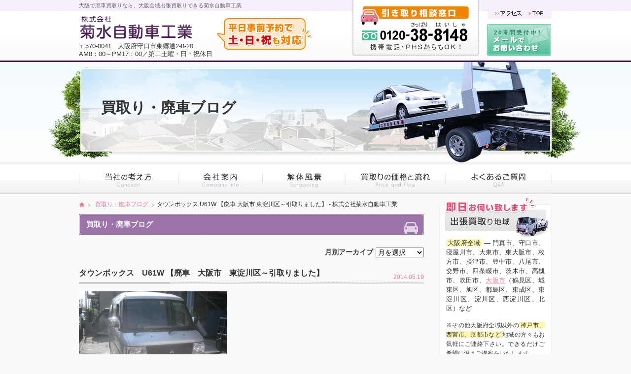

--- FILE ---
content_type: text/html; charset=UTF-8
request_url: https://www.haisha-hikitori.com/blog/4138/
body_size: 41814
content:
<!DOCTYPE html>
<html lang="ja">
<head>
<meta charset="UTF-8">
	<!-- Google Tag Manager -->
<script>(function(w,d,s,l,i){w[l]=w[l]||[];w[l].push({'gtm.start':
new Date().getTime(),event:'gtm.js'});var f=d.getElementsByTagName(s)[0],
j=d.createElement(s),dl=l!='dataLayer'?'&l='+l:'';j.async=true;j.src=
'https://www.googletagmanager.com/gtm.js?id='+i+dl;f.parentNode.insertBefore(j,f);
})(window,document,'script','dataLayer','GTM-K8BX5JV');</script>
<!-- End Google Tag Manager -->

<meta name="description" content="お客様の希望時間帯で引取りさせて頂きました。弊社では出来る限りお客様の要望に添えるように頑張ります。引取り依頼ありがとう..." />
 
<meta name="keywords" content="廃車,大阪">
<meta name="robots" content="index,follow">
<meta name="SKYPE_TOOLBAR" content="SKYPE_TOOLBAR_PARSER_COMPATIBLE">
<link rel="shortcut icon" href="https://www.haisha-hikitori.com/common/img/ico/favicon.ico">
<link rel="canonical" href="https://www.haisha-hikitori.com/blog/4138/" />
<link rel="alternate" media="only screen and (max-width: 640px)" href="https://www.haisha-hikitori.com/blog/4138/">

	<style type="text/css">
		#fancybox-close{:-15px;:-15px}
						div#fancybox-outer{background-color:}
			</style>

	
		<!-- All in One SEO 4.3.1.1 - aioseo.com -->
		<title>タウンボックス U61W 【廃車 大阪市 東淀川区～引取りました】 - 株式会社菊水自動車工業</title>
		<meta name="description" content="お客様の希望時間帯で引取りさせて頂きました。 弊社では出来る限りお客様の要望に添えるように頑張ります。 引取り" />
		<meta name="robots" content="max-image-preview:large" />
		<link rel="canonical" href="https://www.haisha-hikitori.com/blog/4138/" />
		<meta name="generator" content="All in One SEO (AIOSEO) 4.3.1.1 " />
		<meta property="og:locale" content="ja_JP" />
		<meta property="og:site_name" content="株式会社菊水自動車工業 - 大阪の廃車買取、解体専門業者だからどんな廃車も高価買取。大阪全域出張買取りは菊水自動車工業にお任せ下さい。持ち込み廃車はさらに高値買取します！自社工場完備で心をこめて確実・丁寧に廃車。抹消手続き後の税金等の還付についても説明しますので、初めての廃車でも安心。" />
		<meta property="og:type" content="article" />
		<meta property="og:title" content="タウンボックス U61W 【廃車 大阪市 東淀川区～引取りました】 - 株式会社菊水自動車工業" />
		<meta property="og:description" content="お客様の希望時間帯で引取りさせて頂きました。 弊社では出来る限りお客様の要望に添えるように頑張ります。 引取り" />
		<meta property="og:url" content="https://www.haisha-hikitori.com/blog/4138/" />
		<meta property="article:published_time" content="2014-05-18T14:08:48+00:00" />
		<meta property="article:modified_time" content="2014-05-18T14:01:13+00:00" />
		<meta name="twitter:card" content="summary_large_image" />
		<meta name="twitter:title" content="タウンボックス U61W 【廃車 大阪市 東淀川区～引取りました】 - 株式会社菊水自動車工業" />
		<meta name="twitter:description" content="お客様の希望時間帯で引取りさせて頂きました。 弊社では出来る限りお客様の要望に添えるように頑張ります。 引取り" />
		<script type="application/ld+json" class="aioseo-schema">
			{"@context":"https:\/\/schema.org","@graph":[{"@type":"BlogPosting","@id":"https:\/\/www.haisha-hikitori.com\/blog\/4138\/#blogposting","name":"\u30bf\u30a6\u30f3\u30dc\u30c3\u30af\u30b9 U61W \u3010\u5ec3\u8eca \u5927\u962a\u5e02 \u6771\u6dc0\u5ddd\u533a\uff5e\u5f15\u53d6\u308a\u307e\u3057\u305f\u3011 - \u682a\u5f0f\u4f1a\u793e\u83ca\u6c34\u81ea\u52d5\u8eca\u5de5\u696d","headline":"\u30bf\u30a6\u30f3\u30dc\u30c3\u30af\u30b9\u3000U61W \u3010\u5ec3\u8eca\u3000\u5927\u962a\u5e02\u3000\u6771\u6dc0\u5ddd\u533a\uff5e\u5f15\u53d6\u308a\u307e\u3057\u305f\u3011","author":{"@id":"https:\/\/www.haisha-hikitori.com\/author\/kikusui\/#author"},"publisher":{"@id":"https:\/\/www.haisha-hikitori.com\/#organization"},"image":{"@type":"ImageObject","url":"https:\/\/www.haisha-hikitori.com\/wp\/wp-content\/uploads\/2014\/05\/077.jpg","width":600,"height":450},"datePublished":"2014-05-18T23:08:48+09:00","dateModified":"2014-05-18T23:01:13+09:00","inLanguage":"ja","mainEntityOfPage":{"@id":"https:\/\/www.haisha-hikitori.com\/blog\/4138\/#webpage"},"isPartOf":{"@id":"https:\/\/www.haisha-hikitori.com\/blog\/4138\/#webpage"},"articleSection":"\u8cb7\u53d6\u308a\u30fb\u5ec3\u8eca\u30d6\u30ed\u30b0"},{"@type":"BreadcrumbList","@id":"https:\/\/www.haisha-hikitori.com\/blog\/4138\/#breadcrumblist","itemListElement":[{"@type":"ListItem","@id":"https:\/\/www.haisha-hikitori.com\/#listItem","position":1,"item":{"@type":"WebPage","@id":"https:\/\/www.haisha-hikitori.com\/","name":"\u30db\u30fc\u30e0","description":"\u5927\u962a\u306e\u5ec3\u8eca\u8cb7\u53d6\u3001\u89e3\u4f53\u5c02\u9580\u696d\u8005\u3060\u304b\u3089\u3069\u3093\u306a\u5ec3\u8eca\u3082\u9ad8\u4fa1\u8cb7\u53d6\u3002\u5927\u962a\u5168\u57df\u51fa\u5f35\u8cb7\u53d6\u308a\u306f\u83ca\u6c34\u81ea\u52d5\u8eca\u5de5\u696d\u306b\u304a\u4efb\u305b\u4e0b\u3055\u3044\u3002\u6301\u3061\u8fbc\u307f\u5ec3\u8eca\u306f\u3055\u3089\u306b\u9ad8\u5024\u8cb7\u53d6\u3057\u307e\u3059\uff01\u81ea\u793e\u5de5\u5834\u5b8c\u5099\u3067\u5fc3\u3092\u3053\u3081\u3066\u78ba\u5b9f\u30fb\u4e01\u5be7\u306b\u5ec3\u8eca\u3002\u62b9\u6d88\u624b\u7d9a\u304d\u5f8c\u306e\u7a0e\u91d1\u7b49\u306e\u9084\u4ed8\u306b\u3064\u3044\u3066\u3082\u8aac\u660e\u3057\u307e\u3059\u306e\u3067\u3001\u521d\u3081\u3066\u306e\u5ec3\u8eca\u3067\u3082\u5b89\u5fc3\u3002","url":"https:\/\/www.haisha-hikitori.com\/"},"nextItem":"https:\/\/www.haisha-hikitori.com\/blog\/#listItem"},{"@type":"ListItem","@id":"https:\/\/www.haisha-hikitori.com\/blog\/#listItem","position":2,"item":{"@type":"WebPage","@id":"https:\/\/www.haisha-hikitori.com\/blog\/","name":"\u8cb7\u53d6\u308a\u30fb\u5ec3\u8eca\u30d6\u30ed\u30b0","description":"\u304a\u5ba2\u69d8\u306e\u5e0c\u671b\u6642\u9593\u5e2f\u3067\u5f15\u53d6\u308a\u3055\u305b\u3066\u9802\u304d\u307e\u3057\u305f\u3002 \u5f0a\u793e\u3067\u306f\u51fa\u6765\u308b\u9650\u308a\u304a\u5ba2\u69d8\u306e\u8981\u671b\u306b\u6dfb\u3048\u308b\u3088\u3046\u306b\u9811\u5f35\u308a\u307e\u3059\u3002 \u5f15\u53d6\u308a","url":"https:\/\/www.haisha-hikitori.com\/blog\/"},"previousItem":"https:\/\/www.haisha-hikitori.com\/#listItem"}]},{"@type":"Organization","@id":"https:\/\/www.haisha-hikitori.com\/#organization","name":"\u682a\u5f0f\u4f1a\u793e\u83ca\u6c34\u81ea\u52d5\u8eca\u5de5\u696d","url":"https:\/\/www.haisha-hikitori.com\/"},{"@type":"Person","@id":"https:\/\/www.haisha-hikitori.com\/author\/kikusui\/#author","url":"https:\/\/www.haisha-hikitori.com\/author\/kikusui\/","name":"kikusui","image":{"@type":"ImageObject","@id":"https:\/\/www.haisha-hikitori.com\/blog\/4138\/#authorImage","url":"https:\/\/secure.gravatar.com\/avatar\/d10ca8d11301c2f4993ac2279ce4b930?s=96&d=mm&r=g","width":96,"height":96,"caption":"kikusui"}},{"@type":"WebPage","@id":"https:\/\/www.haisha-hikitori.com\/blog\/4138\/#webpage","url":"https:\/\/www.haisha-hikitori.com\/blog\/4138\/","name":"\u30bf\u30a6\u30f3\u30dc\u30c3\u30af\u30b9 U61W \u3010\u5ec3\u8eca \u5927\u962a\u5e02 \u6771\u6dc0\u5ddd\u533a\uff5e\u5f15\u53d6\u308a\u307e\u3057\u305f\u3011 - \u682a\u5f0f\u4f1a\u793e\u83ca\u6c34\u81ea\u52d5\u8eca\u5de5\u696d","description":"\u304a\u5ba2\u69d8\u306e\u5e0c\u671b\u6642\u9593\u5e2f\u3067\u5f15\u53d6\u308a\u3055\u305b\u3066\u9802\u304d\u307e\u3057\u305f\u3002 \u5f0a\u793e\u3067\u306f\u51fa\u6765\u308b\u9650\u308a\u304a\u5ba2\u69d8\u306e\u8981\u671b\u306b\u6dfb\u3048\u308b\u3088\u3046\u306b\u9811\u5f35\u308a\u307e\u3059\u3002 \u5f15\u53d6\u308a","inLanguage":"ja","isPartOf":{"@id":"https:\/\/www.haisha-hikitori.com\/#website"},"breadcrumb":{"@id":"https:\/\/www.haisha-hikitori.com\/blog\/4138\/#breadcrumblist"},"author":{"@id":"https:\/\/www.haisha-hikitori.com\/author\/kikusui\/#author"},"creator":{"@id":"https:\/\/www.haisha-hikitori.com\/author\/kikusui\/#author"},"image":{"@type":"ImageObject","url":"https:\/\/www.haisha-hikitori.com\/wp\/wp-content\/uploads\/2014\/05\/077.jpg","@id":"https:\/\/www.haisha-hikitori.com\/#mainImage","width":600,"height":450},"primaryImageOfPage":{"@id":"https:\/\/www.haisha-hikitori.com\/blog\/4138\/#mainImage"},"datePublished":"2014-05-18T23:08:48+09:00","dateModified":"2014-05-18T23:01:13+09:00"},{"@type":"WebSite","@id":"https:\/\/www.haisha-hikitori.com\/#website","url":"https:\/\/www.haisha-hikitori.com\/","name":"\u5927\u962a\u3067\u5ec3\u8eca\u8cb7\u53d6\u306a\u3089\u3001\u3069\u3093\u306a\u5ec3\u8eca\u3082\u8cb7\u53d6\u308a\u3057\u307e\u3059\u83ca\u6c34\u81ea\u52d5\u8eca\u5de5\u696d","description":"\u5927\u962a\u306e\u5ec3\u8eca\u8cb7\u53d6\u3001\u89e3\u4f53\u5c02\u9580\u696d\u8005\u3060\u304b\u3089\u3069\u3093\u306a\u5ec3\u8eca\u3082\u9ad8\u4fa1\u8cb7\u53d6\u3002\u5927\u962a\u5168\u57df\u51fa\u5f35\u8cb7\u53d6\u308a\u306f\u83ca\u6c34\u81ea\u52d5\u8eca\u5de5\u696d\u306b\u304a\u4efb\u305b\u4e0b\u3055\u3044\u3002\u6301\u3061\u8fbc\u307f\u5ec3\u8eca\u306f\u3055\u3089\u306b\u9ad8\u5024\u8cb7\u53d6\u3057\u307e\u3059\uff01\u81ea\u793e\u5de5\u5834\u5b8c\u5099\u3067\u5fc3\u3092\u3053\u3081\u3066\u78ba\u5b9f\u30fb\u4e01\u5be7\u306b\u5ec3\u8eca\u3002\u62b9\u6d88\u624b\u7d9a\u304d\u5f8c\u306e\u7a0e\u91d1\u7b49\u306e\u9084\u4ed8\u306b\u3064\u3044\u3066\u3082\u8aac\u660e\u3057\u307e\u3059\u306e\u3067\u3001\u521d\u3081\u3066\u306e\u5ec3\u8eca\u3067\u3082\u5b89\u5fc3\u3002","inLanguage":"ja","publisher":{"@id":"https:\/\/www.haisha-hikitori.com\/#organization"}}]}
		</script>
		<!-- All in One SEO -->

<link rel='dns-prefetch' href='//s.w.org' />
<link rel="alternate" type="application/rss+xml" title="株式会社菊水自動車工業 &raquo; フィード" href="https://www.haisha-hikitori.com/feed/" />
<link rel="alternate" type="application/rss+xml" title="株式会社菊水自動車工業 &raquo; コメントフィード" href="https://www.haisha-hikitori.com/comments/feed/" />
		<!-- This site uses the Google Analytics by MonsterInsights plugin v8.12.1 - Using Analytics tracking - https://www.monsterinsights.com/ -->
		<!-- Note: MonsterInsights is not currently configured on this site. The site owner needs to authenticate with Google Analytics in the MonsterInsights settings panel. -->
					<!-- No UA code set -->
				<!-- / Google Analytics by MonsterInsights -->
				<script type="text/javascript">
			window._wpemojiSettings = {"baseUrl":"https:\/\/s.w.org\/images\/core\/emoji\/2.3\/72x72\/","ext":".png","svgUrl":"https:\/\/s.w.org\/images\/core\/emoji\/2.3\/svg\/","svgExt":".svg","source":{"concatemoji":"https:\/\/www.haisha-hikitori.com\/wp\/wp-includes\/js\/wp-emoji-release.min.js?ver=4.9.1"}};
			!function(a,b,c){function d(a,b){var c=String.fromCharCode;l.clearRect(0,0,k.width,k.height),l.fillText(c.apply(this,a),0,0);var d=k.toDataURL();l.clearRect(0,0,k.width,k.height),l.fillText(c.apply(this,b),0,0);var e=k.toDataURL();return d===e}function e(a){var b;if(!l||!l.fillText)return!1;switch(l.textBaseline="top",l.font="600 32px Arial",a){case"flag":return!(b=d([55356,56826,55356,56819],[55356,56826,8203,55356,56819]))&&(b=d([55356,57332,56128,56423,56128,56418,56128,56421,56128,56430,56128,56423,56128,56447],[55356,57332,8203,56128,56423,8203,56128,56418,8203,56128,56421,8203,56128,56430,8203,56128,56423,8203,56128,56447]),!b);case"emoji":return b=d([55358,56794,8205,9794,65039],[55358,56794,8203,9794,65039]),!b}return!1}function f(a){var c=b.createElement("script");c.src=a,c.defer=c.type="text/javascript",b.getElementsByTagName("head")[0].appendChild(c)}var g,h,i,j,k=b.createElement("canvas"),l=k.getContext&&k.getContext("2d");for(j=Array("flag","emoji"),c.supports={everything:!0,everythingExceptFlag:!0},i=0;i<j.length;i++)c.supports[j[i]]=e(j[i]),c.supports.everything=c.supports.everything&&c.supports[j[i]],"flag"!==j[i]&&(c.supports.everythingExceptFlag=c.supports.everythingExceptFlag&&c.supports[j[i]]);c.supports.everythingExceptFlag=c.supports.everythingExceptFlag&&!c.supports.flag,c.DOMReady=!1,c.readyCallback=function(){c.DOMReady=!0},c.supports.everything||(h=function(){c.readyCallback()},b.addEventListener?(b.addEventListener("DOMContentLoaded",h,!1),a.addEventListener("load",h,!1)):(a.attachEvent("onload",h),b.attachEvent("onreadystatechange",function(){"complete"===b.readyState&&c.readyCallback()})),g=c.source||{},g.concatemoji?f(g.concatemoji):g.wpemoji&&g.twemoji&&(f(g.twemoji),f(g.wpemoji)))}(window,document,window._wpemojiSettings);
		</script>
		<style type="text/css">
img.wp-smiley,
img.emoji {
	display: inline !important;
	border: none !important;
	box-shadow: none !important;
	height: 1em !important;
	width: 1em !important;
	margin: 0 .07em !important;
	vertical-align: -0.1em !important;
	background: none !important;
	padding: 0 !important;
}
</style>
<link rel='stylesheet' id='fancybox-css'  href='https://www.haisha-hikitori.com/wp/wp-content/plugins/fancybox-for-wordpress/fancybox/fancybox.css?ver=4.9.1' type='text/css' media='all' />
<link rel='stylesheet' id='iqfmcss-css'  href='https://www.haisha-hikitori.com/wp/wp-content/plugins/inquiry-form-creator/css/inquiry-form.css?ver=0.7' type='text/css' media='all' />
<link rel='stylesheet' id='default-css'  href='https://www.haisha-hikitori.com/common/css/default.css?ver=4.9.1' type='text/css' media='all' />
<link rel='stylesheet' id='module-css'  href='https://www.haisha-hikitori.com/common/css/module.css?ver=4.9.1' type='text/css' media='all' />
<link rel='stylesheet' id='section-css'  href='https://www.haisha-hikitori.com/common/css/section.css?ver=4.9.1' type='text/css' media='all' />
<script type='text/javascript' src='https://ajax.googleapis.com/ajax/libs/jquery/1.7.2/jquery.min.js?ver=4.9.1'></script>
<script type='text/javascript' src='https://www.haisha-hikitori.com/wp/wp-content/plugins/fancybox-for-wordpress/fancybox/jquery.fancybox.js?ver=1.3.8'></script>
<script type='text/javascript' src='https://www.haisha-hikitori.com/wp/wp-content/plugins/inquiry-form-creator/js/ajaxzip2/ajaxzip2.js?ver=2.10'></script>
<script type='text/javascript' src='https://www.haisha-hikitori.com/wp/wp-content/plugins/inquiry-form-creator/js/jquery.upload.js?ver=1.0.2'></script>
<script type='text/javascript' src='https://www.haisha-hikitori.com/common/js/common.js?ver=4.9.1'></script>
<link rel='https://api.w.org/' href='https://www.haisha-hikitori.com/wp-json/' />
<link rel='shortlink' href='https://www.haisha-hikitori.com/?p=4138' />
<link rel="alternate" type="application/json+oembed" href="https://www.haisha-hikitori.com/wp-json/oembed/1.0/embed?url=https%3A%2F%2Fwww.haisha-hikitori.com%2Fblog%2F4138%2F" />
<link rel="alternate" type="text/xml+oembed" href="https://www.haisha-hikitori.com/wp-json/oembed/1.0/embed?url=https%3A%2F%2Fwww.haisha-hikitori.com%2Fblog%2F4138%2F&#038;format=xml" />

<!-- Fancybox for WordPress -->
<script type="text/javascript">
jQuery(function(){

jQuery.fn.getTitle = function() { // Copy the title of every IMG tag and add it to its parent A so that fancybox can show titles
	var arr = jQuery("a.fancybox");
	jQuery.each(arr, function() {
		var title = jQuery(this).children("img").attr("title");
		jQuery(this).attr('title',title);
	})
}

// Supported file extensions
var thumbnails = jQuery("a:has(img)").not(".nolightbox").filter( function() { return /\.(jpe?g|png|gif|bmp)$/i.test(jQuery(this).attr('href')) });


jQuery("a.fancybox").fancybox({
	'cyclic': false,
	'autoScale': false,
	'padding': ,
	'opacity': false,
	'speedIn': ,
	'speedOut': ,
	'changeSpeed': ,
	'overlayShow': false,
	'overlayOpacity': "",
	'overlayColor': "",
	'titleShow': false,
	'titlePosition': '</script><script><div style="position: absolute;left: -9537px;"></div><script>',
	'enableEscapeButton': false,
	'showCloseButton': false,
	'showNavArrows': false,
	'hideOnOverlayClick': false,
	'hideOnContentClick': false,
	'width': ,
	'height': ,
	'transitionIn': "",
	'transitionOut': "",
	'centerOnScroll': false
});


})
</script>
<!-- END Fancybox for WordPress -->
<script src="https://www.haisha-hikitori.com/wp/wp-content/plugins/inquiry-form-creator/js/ajaxzip2/ajaxzip2.js" charset="utf-8"></script><script>AjaxZip2.JSONDATA = "https://www.haisha-hikitori.com/wp/wp-content/plugins/inquiry-form-creator/js/ajaxzip2/data";</script>		<style type="text/css">.recentcomments a{display:inline !important;padding:0 !important;margin:0 !important;}</style>
		<script type="text/javascript">
(function(i,s,o,g,r,a,m){i['GoogleAnalyticsObject']=r;i[r]=i[r]||function(){
(i[r].q=i[r].q||[]).push(arguments)},i[r].l=1*new Date();a=s.createElement(o),
m=s.getElementsByTagName(o)[0];a.async=1;a.src=g;m.parentNode.insertBefore(a,m)
})(window,document,'script','//www.google-analytics.com/analytics.js','ga');

ga('create', 'UA-17618512-1', 'auto');
ga('require', 'displayfeatures');
ga('require', 'linkid', 'linkid.js');
ga('newTracker.send', 'pageview');
</script>
<!--[if lt IE 9]><script src="http://html5shiv.googlecode.com/svn/trunk/html5.js"></script><![endif]-->
<!--[if IE 6]><script type="text/javascript" src="common/js/DD_belatedPNG-min.js"></script><script type="text/javascript">DD_belatedPNG.fix('.png');</script><![endif]-->
<link href="https://www.haisha-hikitori.com/common/css/jquery.simpleTicker.css" rel="stylesheet">
<script src="https://www.haisha-hikitori.com/common/js/jquery.simpleTicker.js"></script>
<script>
$(function(){
  $.simpleTicker($("#ticker-fade"),{'effectType':'fade'});
  $.simpleTicker($("#ticker-roll"),{'effectType':'roll'});
  $.simpleTicker($("#ticker-slide"),{'effectType':'slide'});
});
</script>

<!-- 構造化データ（JSON-LD） -->
  <script type="application/ld+json">
  {
    "@context": "https://schema.org",
    "@type": "WebSite",
    "name": "株式会社菊水自動車工業",
    "alternateName": "廃車引取ドットコム",
    "url": "https://www.haisha-hikitori.com/",
    "publisher": {
      "@type": "Organization",
      "name": "株式会社菊水自動車工業",
      "url": "https://www.haisha-hikitori.com/",
      "logo": {
        "@type": "ImageObject",
        "url": "https://www.haisha-hikitori.com/common/img/header/logo.jpg"
      }
    }
  }
  </script>
</head>

<body class="post-template-default single single-post postid-4138 single-format-standard singular two-column right-sidebar">
<!-- Google Tag Manager (noscript) -->
<noscript><iframe src="https://www.googletagmanager.com/ns.html?id=GTM-K8BX5JV"
height="0" width="0" style="display:none;visibility:hidden"></iframe></noscript>
<!-- End Google Tag Manager (noscript) -->
<div id="page">

<header id="header">
        <p class="site_copy"><strong>大阪で廃車買取り</strong>なら、大阪全域出張買取りできる菊水自動車工業</p>
        <div class="inner">
    <div class="logo_area">
    <span class="logo"><a href="https://www.haisha-hikitori.com/"><img src="https://www.haisha-hikitori.com/common/img/header/logo.jpg" width="230" height="64" alt="菊水自動車工業"></a></span>
    <p>〒570-0041　大阪府守口市東郷通2-8-20</p>
<p>AM8：00～PM17：00／第二土曜・日・祝休日</p>
<p class="h_yoyaku"><img src="https://www.haisha-hikitori.com/common/img/header/h_yoyaku.jpg" width="195" height="64" alt="土・日・祝も予約OK"></p>
    </div>
    <dl>
        <dt><img src="https://www.haisha-hikitori.com/common/img/header/h_tel.jpg" width="261" height="115" alt="フリーダイヤル0120-38-8148"></dt>
        <dd>
        <ul>
        <li><a href="https://www.haisha-hikitori.com/company/#company02"><img src="https://www.haisha-hikitori.com/common/img/header/h_navi01.jpg" class="btn" width="80" height="19" alt="アクセス"></a></li>
        <li><a href="https://www.haisha-hikitori.com/"><img src="https://www.haisha-hikitori.com/common/img/header/h_navi02.jpg" class="btn" width="54" height="19" alt="TOP"></a></li>
        </ul>
        <p><a href="https://www.haisha-hikitori.com/contact/"><img src="https://www.haisha-hikitori.com/common/img/header/h_mail.jpg" class="btn" width="134" height="70" alt="メールでのお問い合わせ"></a></p>
        </dd>
    </dl>
    </div><!-- / .inner -->
</header><!-- / #header -->

<div class="page_title">
<div class="inner">
	    <h1>買取り・廃車ブログ</h1>
    
	    <span><img src="https://www.haisha-hikitori.com/img/main/t_img_blog.png" alt=""></span>
</div>
</div>

<div id="gNavi">
  <ul>
    <li><a href="https://www.haisha-hikitori.com/concept/"><img src="https://www.haisha-hikitori.com/common/img/navi/gNavi01.jpg" class="btn" width="203" alt="当社の考え方"></a></li>
    <li><a href="https://www.haisha-hikitori.com/company/"><img src="https://www.haisha-hikitori.com/common/img/navi/gNavi02.jpg" class="btn" width="170" alt="会社案内"></a></li>
    <li><a href="https://www.haisha-hikitori.com/scrapping/"><img src="https://www.haisha-hikitori.com/common/img/navi/gNavi03.jpg" class="btn" width="169" alt="解体風景"></a></li>
    <li><a href="https://www.haisha-hikitori.com/flow/"><img src="https://www.haisha-hikitori.com/common/img/navi/gNavi04.jpg" class="btn" width="202" alt="買取りの価格と流れ"></a></li>
    <li><a href="https://www.haisha-hikitori.com/qa/"><img src="https://www.haisha-hikitori.com/common/img/navi/gNavi05.jpg" class="btn" width="216" alt="よくあるご質問"></a></li>
  </ul>
</div>

<div id="contents">
<div class="inner">
<div id="main">

<ul id="crumbs">
    <li><a href="https://www.haisha-hikitori.com/"><img src="https://www.haisha-hikitori.com/common/img/ico/ico_home.jpg" width="12" height="14" alt="HOME"></a><img src="https://www.haisha-hikitori.com/common/img/arrow/arrow03.jpg" width="17" height="14" alt=""></li>
	<li><a href="https://www.haisha-hikitori.com/blog/">買取り・廃車ブログ</a><img src="https://www.haisha-hikitori.com/common/img/arrow/arrow03.jpg" width="17" height="14" alt=""></li><li>タウンボックス U61W 【廃車 大阪市 東淀川区～引取りました】 - 株式会社菊水自動車工業</li>
</ul>

<article id="blog" class="single">

<h1 class="sub_title01">買取り・廃車ブログ</h1>

<div class="blog_month">
<table>
  <tr>
    <th>月別アーカイブ</th>
    <td>
<form><select name="archive-dropdown" onChange='document.location.href=this.options[this.selectedIndex].value;'> 
  <option value="">月を選択</option> 
	<option value='https://www.haisha-hikitori.com/date/2025/12/?cat=1'> 2025年12月 </option>
	<option value='https://www.haisha-hikitori.com/date/2025/11/?cat=1'> 2025年11月 </option>
	<option value='https://www.haisha-hikitori.com/date/2025/10/?cat=1'> 2025年10月 </option>
	<option value='https://www.haisha-hikitori.com/date/2025/09/?cat=1'> 2025年9月 </option>
	<option value='https://www.haisha-hikitori.com/date/2025/08/?cat=1'> 2025年8月 </option>
	<option value='https://www.haisha-hikitori.com/date/2025/06/?cat=1'> 2025年6月 </option>
	<option value='https://www.haisha-hikitori.com/date/2025/03/?cat=1'> 2025年3月 </option>
	<option value='https://www.haisha-hikitori.com/date/2025/02/?cat=1'> 2025年2月 </option>
	<option value='https://www.haisha-hikitori.com/date/2024/12/?cat=1'> 2024年12月 </option>
	<option value='https://www.haisha-hikitori.com/date/2024/11/?cat=1'> 2024年11月 </option>
	<option value='https://www.haisha-hikitori.com/date/2024/10/?cat=1'> 2024年10月 </option>
	<option value='https://www.haisha-hikitori.com/date/2024/09/?cat=1'> 2024年9月 </option>
	<option value='https://www.haisha-hikitori.com/date/2024/07/?cat=1'> 2024年7月 </option>
	<option value='https://www.haisha-hikitori.com/date/2024/05/?cat=1'> 2024年5月 </option>
	<option value='https://www.haisha-hikitori.com/date/2024/04/?cat=1'> 2024年4月 </option>
	<option value='https://www.haisha-hikitori.com/date/2024/01/?cat=1'> 2024年1月 </option>
	<option value='https://www.haisha-hikitori.com/date/2023/12/?cat=1'> 2023年12月 </option>
	<option value='https://www.haisha-hikitori.com/date/2023/10/?cat=1'> 2023年10月 </option>
	<option value='https://www.haisha-hikitori.com/date/2023/09/?cat=1'> 2023年9月 </option>
	<option value='https://www.haisha-hikitori.com/date/2023/08/?cat=1'> 2023年8月 </option>
	<option value='https://www.haisha-hikitori.com/date/2023/06/?cat=1'> 2023年6月 </option>
	<option value='https://www.haisha-hikitori.com/date/2023/05/?cat=1'> 2023年5月 </option>
	<option value='https://www.haisha-hikitori.com/date/2023/04/?cat=1'> 2023年4月 </option>
	<option value='https://www.haisha-hikitori.com/date/2023/03/?cat=1'> 2023年3月 </option>
	<option value='https://www.haisha-hikitori.com/date/2023/02/?cat=1'> 2023年2月 </option>
	<option value='https://www.haisha-hikitori.com/date/2023/01/?cat=1'> 2023年1月 </option>
	<option value='https://www.haisha-hikitori.com/date/2022/09/?cat=1'> 2022年9月 </option>
	<option value='https://www.haisha-hikitori.com/date/2022/08/?cat=1'> 2022年8月 </option>
	<option value='https://www.haisha-hikitori.com/date/2022/06/?cat=1'> 2022年6月 </option>
	<option value='https://www.haisha-hikitori.com/date/2022/04/?cat=1'> 2022年4月 </option>
	<option value='https://www.haisha-hikitori.com/date/2022/02/?cat=1'> 2022年2月 </option>
	<option value='https://www.haisha-hikitori.com/date/2022/01/?cat=1'> 2022年1月 </option>
	<option value='https://www.haisha-hikitori.com/date/2021/09/?cat=1'> 2021年9月 </option>
	<option value='https://www.haisha-hikitori.com/date/2021/08/?cat=1'> 2021年8月 </option>
	<option value='https://www.haisha-hikitori.com/date/2021/07/?cat=1'> 2021年7月 </option>
	<option value='https://www.haisha-hikitori.com/date/2021/05/?cat=1'> 2021年5月 </option>
	<option value='https://www.haisha-hikitori.com/date/2021/04/?cat=1'> 2021年4月 </option>
	<option value='https://www.haisha-hikitori.com/date/2020/06/?cat=1'> 2020年6月 </option>
	<option value='https://www.haisha-hikitori.com/date/2020/04/?cat=1'> 2020年4月 </option>
	<option value='https://www.haisha-hikitori.com/date/2020/02/?cat=1'> 2020年2月 </option>
	<option value='https://www.haisha-hikitori.com/date/2019/10/?cat=1'> 2019年10月 </option>
	<option value='https://www.haisha-hikitori.com/date/2019/07/?cat=1'> 2019年7月 </option>
	<option value='https://www.haisha-hikitori.com/date/2019/06/?cat=1'> 2019年6月 </option>
	<option value='https://www.haisha-hikitori.com/date/2019/05/?cat=1'> 2019年5月 </option>
	<option value='https://www.haisha-hikitori.com/date/2019/03/?cat=1'> 2019年3月 </option>
	<option value='https://www.haisha-hikitori.com/date/2018/12/?cat=1'> 2018年12月 </option>
	<option value='https://www.haisha-hikitori.com/date/2018/08/?cat=1'> 2018年8月 </option>
	<option value='https://www.haisha-hikitori.com/date/2018/03/?cat=1'> 2018年3月 </option>
	<option value='https://www.haisha-hikitori.com/date/2018/01/?cat=1'> 2018年1月 </option>
	<option value='https://www.haisha-hikitori.com/date/2017/12/?cat=1'> 2017年12月 </option>
	<option value='https://www.haisha-hikitori.com/date/2017/11/?cat=1'> 2017年11月 </option>
	<option value='https://www.haisha-hikitori.com/date/2017/10/?cat=1'> 2017年10月 </option>
	<option value='https://www.haisha-hikitori.com/date/2017/09/?cat=1'> 2017年9月 </option>
	<option value='https://www.haisha-hikitori.com/date/2017/08/?cat=1'> 2017年8月 </option>
	<option value='https://www.haisha-hikitori.com/date/2017/07/?cat=1'> 2017年7月 </option>
	<option value='https://www.haisha-hikitori.com/date/2017/06/?cat=1'> 2017年6月 </option>
	<option value='https://www.haisha-hikitori.com/date/2017/05/?cat=1'> 2017年5月 </option>
	<option value='https://www.haisha-hikitori.com/date/2017/04/?cat=1'> 2017年4月 </option>
	<option value='https://www.haisha-hikitori.com/date/2017/03/?cat=1'> 2017年3月 </option>
	<option value='https://www.haisha-hikitori.com/date/2017/02/?cat=1'> 2017年2月 </option>
	<option value='https://www.haisha-hikitori.com/date/2017/01/?cat=1'> 2017年1月 </option>
	<option value='https://www.haisha-hikitori.com/date/2016/12/?cat=1'> 2016年12月 </option>
	<option value='https://www.haisha-hikitori.com/date/2016/11/?cat=1'> 2016年11月 </option>
	<option value='https://www.haisha-hikitori.com/date/2016/09/?cat=1'> 2016年9月 </option>
	<option value='https://www.haisha-hikitori.com/date/2016/08/?cat=1'> 2016年8月 </option>
	<option value='https://www.haisha-hikitori.com/date/2016/07/?cat=1'> 2016年7月 </option>
	<option value='https://www.haisha-hikitori.com/date/2016/06/?cat=1'> 2016年6月 </option>
	<option value='https://www.haisha-hikitori.com/date/2016/05/?cat=1'> 2016年5月 </option>
	<option value='https://www.haisha-hikitori.com/date/2016/04/?cat=1'> 2016年4月 </option>
	<option value='https://www.haisha-hikitori.com/date/2016/03/?cat=1'> 2016年3月 </option>
	<option value='https://www.haisha-hikitori.com/date/2016/02/?cat=1'> 2016年2月 </option>
	<option value='https://www.haisha-hikitori.com/date/2016/01/?cat=1'> 2016年1月 </option>
	<option value='https://www.haisha-hikitori.com/date/2015/12/?cat=1'> 2015年12月 </option>
	<option value='https://www.haisha-hikitori.com/date/2015/11/?cat=1'> 2015年11月 </option>
	<option value='https://www.haisha-hikitori.com/date/2015/10/?cat=1'> 2015年10月 </option>
	<option value='https://www.haisha-hikitori.com/date/2015/09/?cat=1'> 2015年9月 </option>
	<option value='https://www.haisha-hikitori.com/date/2015/08/?cat=1'> 2015年8月 </option>
	<option value='https://www.haisha-hikitori.com/date/2015/07/?cat=1'> 2015年7月 </option>
	<option value='https://www.haisha-hikitori.com/date/2015/06/?cat=1'> 2015年6月 </option>
	<option value='https://www.haisha-hikitori.com/date/2015/05/?cat=1'> 2015年5月 </option>
	<option value='https://www.haisha-hikitori.com/date/2015/04/?cat=1'> 2015年4月 </option>
	<option value='https://www.haisha-hikitori.com/date/2015/03/?cat=1'> 2015年3月 </option>
	<option value='https://www.haisha-hikitori.com/date/2015/02/?cat=1'> 2015年2月 </option>
	<option value='https://www.haisha-hikitori.com/date/2015/01/?cat=1'> 2015年1月 </option>
	<option value='https://www.haisha-hikitori.com/date/2014/12/?cat=1'> 2014年12月 </option>
	<option value='https://www.haisha-hikitori.com/date/2014/11/?cat=1'> 2014年11月 </option>
	<option value='https://www.haisha-hikitori.com/date/2014/10/?cat=1'> 2014年10月 </option>
	<option value='https://www.haisha-hikitori.com/date/2014/09/?cat=1'> 2014年9月 </option>
	<option value='https://www.haisha-hikitori.com/date/2014/08/?cat=1'> 2014年8月 </option>
	<option value='https://www.haisha-hikitori.com/date/2014/07/?cat=1'> 2014年7月 </option>
	<option value='https://www.haisha-hikitori.com/date/2014/06/?cat=1'> 2014年6月 </option>
	<option value='https://www.haisha-hikitori.com/date/2014/05/?cat=1'> 2014年5月 </option>
	<option value='https://www.haisha-hikitori.com/date/2014/04/?cat=1'> 2014年4月 </option>
	<option value='https://www.haisha-hikitori.com/date/2014/03/?cat=1'> 2014年3月 </option>
	<option value='https://www.haisha-hikitori.com/date/2014/02/?cat=1'> 2014年2月 </option>
	<option value='https://www.haisha-hikitori.com/date/2014/01/?cat=1'> 2014年1月 </option>
	<option value='https://www.haisha-hikitori.com/date/2013/12/?cat=1'> 2013年12月 </option>
	<option value='https://www.haisha-hikitori.com/date/2013/11/?cat=1'> 2013年11月 </option>
	<option value='https://www.haisha-hikitori.com/date/2013/10/?cat=1'> 2013年10月 </option>
	<option value='https://www.haisha-hikitori.com/date/2013/09/?cat=1'> 2013年9月 </option>
	<option value='https://www.haisha-hikitori.com/date/2013/08/?cat=1'> 2013年8月 </option>
	<option value='https://www.haisha-hikitori.com/date/2013/07/?cat=1'> 2013年7月 </option>
	<option value='https://www.haisha-hikitori.com/date/2013/06/?cat=1'> 2013年6月 </option>
	<option value='https://www.haisha-hikitori.com/date/2012/03/?cat=1'> 2012年3月 </option>
	<option value='https://www.haisha-hikitori.com/date/201/07/?cat=1'> 201年7月 </option>
</select></form></td>
  </tr>
</table>
</div>

<section class="post">
<h2 class="sub_title02">タウンボックス　U61W 【廃車　大阪市　東淀川区～引取りました】<time datetime="2014-05-19">2014.05.19</time></h2>
<div class="entry">
<p><a href="https://www.haisha-hikitori.com/blog/4138/attachment/077-4/" rel="attachment wp-att-4139"><img class="alignnone size-medium wp-image-4139" src="https://www.haisha-hikitori.com/wp/wp-content/uploads/2014/05/077-300x225.jpg" alt="" srcset="https://www.haisha-hikitori.com/wp/wp-content/uploads/2014/05/077-300x225.jpg 300w, https://www.haisha-hikitori.com/wp/wp-content/uploads/2014/05/077-400x300.jpg 400w, https://www.haisha-hikitori.com/wp/wp-content/uploads/2014/05/077.jpg 600w" sizes="(max-width: 300px) 100vw, 300px" /></a><br />
お客様の希望時間帯で引取りさせて頂きました。<br />
弊社では出来る限りお客様の要望に添えるように頑張ります。<br />
引取り依頼ありがとうございました。</p>
</div>
</section>

<!--/ #blog --></article>    

<div class="wp-pagenavi">
<div class="alignleft">
<a href="https://www.haisha-hikitori.com/blog/4134/" rel="prev">&laquo; 前へ</a></div>
<div class="center"><a href="https://www.haisha-hikitori.com/blog/">一覧へ</a></div>
<div class="alignright">
<a href="https://www.haisha-hikitori.com/blog/4165/" rel="next">次へ &raquo;</a></div>
<!--/ .wp-pagenavi --></div>

      <div id="main_contact">
      <ul class="m_con01">
	  	<li><img src="https://www.haisha-hikitori.com/common/img/main_contact/m_contact01.jpg" width="298" height="120" alt="大阪　廃車　菊水自動車"></li>
      	<li><img src="https://www.haisha-hikitori.com/common/img/main_contact/m_contact02.jpg" width="242" height="120" alt="フリーダイヤル0120-38-8148"></li>
      </ul>
      <ul class="m_con02">
          <li><a href="https://www.haisha-hikitori.com/qa/"><img src="https://www.haisha-hikitori.com/common/img/main_contact/m_contact03.jpg" class="btn" width="131" height="30" alt="よくあるご質問"></a></li>
          <li><a href="https://www.haisha-hikitori.com/contact/"><img src="https://www.haisha-hikitori.com/common/img/main_contact/m_contact04.jpg" class="btn" width="131" height="53" alt="メールでのお問い合わせ"></a></li>
      </ul>
      </div>

<!-- / #main -->
</div>

<div id="side">
        <section id="side01">
        <div class="side_box">
        <h2><img src="https://www.haisha-hikitori.com/common/img/side/side01_t.jpg" width="230" height="90" alt="即日お伺い致します"></h2>
        <p><strong>大阪府全域</strong> ― 門真市、守口市、寝屋川市、大東市、東大阪市、枚方市、摂津市、豊中市、八尾市、交野市、四条畷市、茨木市、高槻市、吹田市、<a href="https://www.haisha-hikitori.com/blog/13352/" target="_blank">大阪市</a>（鶴見区、城東区、旭区、都島区、東成区、東淀川区、淀川区、西淀川区、北区）など</p>
        <p><small>※その他大阪府全域以外の<strong>神戸市、西宮市、京都市など</strong>地域の方々もお気軽にご連絡下さい。できるだけご希望に沿うご提案をいたします。</small></p>
        <dl>
            <dt><a href="https://www.haisha-hikitori.com/area/"><img src="https://www.haisha-hikitori.com/common/img/side/side_map.jpg" width="200" height="160" alt="エリアマップ"></a></dt>
            <dd><a href="https://www.haisha-hikitori.com/area/"><img src="https://www.haisha-hikitori.com/common/img/btn/detail_btn.jpg" width="200" height="24" alt="詳しくはこちら"></a></dd>
        </dl>
        </div>
        </section>
<a href="https://www.google.com/maps/place/%EF%BC%88%E6%A0%AA%EF%BC%89%E8%8F%8A%E6%B0%B4%E8%87%AA%E5%8B%95%E8%BB%8A%E5%B7%A5%E6%A5%AD/@34.7265734,135.5777831,16z/data=!4m8!3m7!1s0x6000e1b6467a8143:0xc550f68551730729!8m2!3d34.726569!4d135.580358!9m1!1b1!16s%2Fg%2F1vxf_12g?entry=ttu&g_ep=EgoyMDI1MDQwNi4wIKXMDSoASAFQAw%3D%3D" target="_blank" rel="noopener noreferrer">
<img src="https://www.haisha-hikitori.com/wp/wp-content/uploads/2025/04/kuchikomi.png" width="230" height="" alt="口コミ">
</a><br><br>

<a href="https://www.haisha-hikitori.com/wp/wp-content/uploads/2024/12/kaitaikyoka.pdf" target="_blank" rel="noopener noreferrer">
<div style="padding: 10px; margin-bottom: 10px; border: 1px solid #333333; background-color: #ffff99;">
    解体業許可証
</div>
</a>


		                
                <section id="side03">
        <div class="side_box">
        <h2><img src="https://www.haisha-hikitori.com/common/img/side/side03_t.jpg" width="230" height="84" alt="スタッフブログ"></h2>
        
		                                <dl>
                <dt><a href="https://www.haisha-hikitori.com/staffblog/14577/"><img width="60" height="60" src="https://www.haisha-hikitori.com/wp/wp-content/uploads/2015/10/1041-60x60.jpg" class="attachment-thumbnail size-thumbnail wp-post-image" alt="" /></a></dt>
                <dd><time datetime="2025-08-31">2025.08.31</time>
                <a href="https://www.haisha-hikitori.com/staffblog/14577/">愛媛県 田舎の夕日　</a></dd>
            </dl>
                                            <dl>
                <dt><a href="https://www.haisha-hikitori.com/staffblog/14522/"><img width="60" height="60" src="https://www.haisha-hikitori.com/wp/wp-content/uploads/2025/03/e19a80be2916eaa119899383f88cfb3f-60x60.jpg" class="attachment-thumbnail size-thumbnail wp-post-image" alt="" /></a></dt>
                <dd><time datetime="2025-05-28">2025.05.28</time>
                <a href="https://www.haisha-hikitori.com/staffblog/14522/">🚘 不要の車 車の処分 お困りの車 放置の車 大阪</a></dd>
            </dl>
                                            <dl>
                <dt><a href="https://www.haisha-hikitori.com/staffblog/14462/"><img width="60" height="60" src="https://www.haisha-hikitori.com/wp/wp-content/uploads/2025/03/IMG_20250325_105728-1-60x60.jpg" class="attachment-thumbnail size-thumbnail wp-post-image" alt="" /></a></dt>
                <dd><time datetime="2025-03-27">2025.03.27</time>
                <a href="https://www.haisha-hikitori.com/staffblog/14462/">廃車 歓迎  マスコットキャラクター マリコ 守口市</a></dd>
            </dl>
                                            
        
        <p><a href="https://www.haisha-hikitori.com/staffblog/">一覧</a></p>
        </div>
        </section>
        	
<p style="padding: 20px 0;"><iframe src="https://calendar.google.com/calendar/embed?showTitle=0&amp;showPrint=0&amp;height=600&amp;wkst=1&amp;bgcolor=%23FFFFFF&amp;src=haisha.hikitori%40gmail.com&amp;color=%23711616&amp;ctz=Asia%2FTokyo" style="border-width:0" width="230" height="350" frameborder="0" scrolling="no"></iframe>休日とあるのが店舗休業日です。</br>原則第二土曜と日曜祝日です。</br>年末年始・GW・お盆はカレンダー参照下さい
	
		        <section id="side_btn">
        <ul>
        	<li><a href="https://www.haisha-hikitori.com/repay"><img src="https://www.haisha-hikitori.com/common/img/side/side_repay.jpg" width="230" height="62" alt="還付金について"></a></li>
            <li><a href="https://www.haisha-hikitori.com/flow"><img src="https://www.haisha-hikitori.com/common/img/side/side_flow.jpg" width="230" height="62" alt="買取の価格と流れ"></a></li>
        </ul>        
        </section>        
            
    <!-- / #side -->
    </div><!-- / .inner -->
</div>
<!-- / #contents -->
</div>

<div id="pt"><a href="#page"><img src="https://www.haisha-hikitori.com/common/img/btn/pt_btn.jpg" class="btn" width="65" height="65" alt=""></a></div>

<footer id="footer">
    <nav class="f_menu">
    <ul>
    <li>｜　<a href="https://www.haisha-hikitori.com/">HOME</a>　│　</li>
    <li><a href="https://www.haisha-hikitori.com/concept/">当社の考え方</a>　│　</li>
    <li><a href="https://www.haisha-hikitori.com/area/">出張買取り地域</a>　│　</li>
    <li><a href="https://www.haisha-hikitori.com/company/">会社案内</a>　│　</li>
    <li><a href="https://www.haisha-hikitori.com/scrapping/">解体風景</a>　│　</li>
    <li><a href="https://www.haisha-hikitori.com/repay/">還付金について</a>　│　</li>
    <li><a href="https://www.haisha-hikitori.com/flow/">買取りの価格と流れ</a>　│　</li>
    <li><a href="https://www.haisha-hikitori.com/blog/">買取りブログ</a>　│</li>
    </ul>
    </nav>

  <div class="inner">
    <ul>
      <li><a href="https://www.haisha-hikitori.com/qa/">よくあるご質問</a></li>
      <li><a href="https://www.haisha-hikitori.com/privacy/">プライバシーポリシー</a></li>
      <li><a href="https://www.haisha-hikitori.com/contact/">お問い合わせ</a></li>
    </ul>
    
   <p class="copyright">
Copyright &copy; <script type="text/javascript">var startYear = 2013;thisDate = new Date();thisYear = thisDate.getFullYear();if(startYear!=thisYear)
{document.write(startYear+"-"+thisYear);}else{document.write(startYear);}</script>
株式会社菊水自動車工業 All Rights Reserved.</p>
    <!-- / .inner -->
  </div>
  <!-- / #footer -->
</footer>

<!-- / #page -->
</div>
<script type='text/javascript' src='https://www.haisha-hikitori.com/wp/wp-includes/js/wp-embed.min.js?ver=4.9.1'></script>
</body>

</html>

--- FILE ---
content_type: text/css
request_url: https://www.haisha-hikitori.com/common/css/module.css?ver=4.9.1
body_size: 13349
content:
@charset "utf-8";
/* ===================================================================
CSS information

 File Name  : module.css
 Style Info : 共通要素の基本設定

11px = 85%		12px = 93%		13px = 100%		14px = 108%
15px = 116%		16px = 123.1%	17px = 131%		18px = 138.5%
19px = 146.5%	20px = 153.9%	21px = 161.6%	22px = 167%
23px = 174%		24px = 182%		25px = 189%		26px = 197%
=================================================================== */

/*----------------------------------------------------------------
	共通
----------------------------------------------------------------*/
html {
	overflow-y: scroll;
}
body {
	color: #333;
	background: url(../img/bg/main_bg.jpg) 126px top repeat-x #F9F9F9;
	font-family: "Hiragino Kaku Gothic Pro", "ヒラギノ角ゴ Pro W3","メイリオ", Meiryo,  "ＭＳ Ｐゴシック", "Lucida Grande", "Lucida Sans Unicode", Arial, Verdana, sans-serif;
	/font-family: "メイリオ", Meiryo, "Hiragino Kaku Gothic Pro", "ヒラギノ角ゴ Pro W3", "ＭＳ Ｐゴシック", "Lucida Grande", "Lucida Sans Unicode", Arial, Verdana, sans-serif;
	min-width:960px;
}
/* for IE6, 7 */
input, textarea {
 /font-family:"ＭＳ ゴシック", "MS Gothic", "Osaka－等幅", Osaka-mono, monospace;
}
h1, h2, h3, h4, h5, h6, dt {
	font-weight: bold;
}
textarea {
	resize: vertical;
}
em {
	background:#FFF7AF;
	font-weight:normal;
	padding:0 3px;
}
textarea {
	resize: vertical;
}
address {
	font-style: normal;
}
a, a:link {
	color: #E67895;
	text-decoration: underline;
	outline:none;
}
a:visited {
	text-decoration:  underline;
	color: #E67895;
}
a:hover {
	text-decoration: none;
	color: #E67895;
}
* {
	zoom:1;
}
li {
	display: list-item;
	vertical-align:middle;
	padding:0;
	margin:0;
}
img {
	line-height:1;
	font-size:0;
	vertical-align:top;
	/height:auto;
}

ul,ol,li,p{
	zoom:normal;

}

/* form要素
----------------------------------------------------------- */
input, textarea {
	padding:5px 7px;
	border-radius:2px;
	margin:0;
	border:none;
	background-color:#fff;
	border: 1px solid #A7A6AA;
}
.jInput {
	border: 1px solid #A7A6AA;
}
.jFocus {
	outline: medium none !important;
	background-color: #fff !important;
	border-color: #6ddeff !important;
}
.jFocus {
	box-shadow: 0 0 3px rgba(82, 168, 236, 0.5);
	-webkit-box-shadow: 0 0 3px rgba(82, 168, 236, 0.5);
	-moz-box-shadow: 0 0 3px rgba(82, 168, 236, 0.5);
	-ms-box-shadow: 0 0 3px rgba(82, 168, 236, 0.5);
	-o-box-shadow: 0 0 3px rgba(82, 168, 236, 0.5);
	border-color: rgba(82, 168, 236, 0.75) !important;
}
input[type="radio"], input[type="checkbox"] {
	margin-right:5px;
	vertical-align:baseline;
	border-style:none;
}
label {
	margin-right:15px;
}
/* page要素
----------------------------------------------------------- */
#page {
	font-size: 100%;
	text-align: left;
	width:100%;
	overflow:hidden;
}

/* header要素
----------------------------------------------------------- */
#header {
	width:100%;
	height:126px;
	background: url(../img/bg/h_bg.jpg) top center repeat-x;
	overflow:hidden;
}
#header .site_copy {
	width:960px;
	margin:0 auto;
	font-size:11px;
	line-height:22px;
	color:#666;
	font-weight:normal;
}
#header .site_copy strong {
	font-weight:normal;
}
#header .inner {
	position:relative;
	width:960px;
	margin:0 auto;
}
#header .logo_area {
	width:300px;
	position: relative;
}
#header .logo_area .h_yoyaku {
	position: absolute;
top: 15px;
left: 280px;
}

#header .logo_area a:hover img{
	filter: alpha(opacity=75); 
	-moz-opacity: 0.75;
	opacity: 0.75;
}
#header .inner p {
}
#header .inner dl {
	position:absolute;
	width:407px;
	right:0;
	top:-22px;
}
#header .inner dl dt {
	width:261px;
	float:left;
}
#header .inner dl dd {
	width:134px;
	float:right;
}
#header .inner dl dd ul {
	width:134px;
	position:relative;
	top:20px;
}
#header .inner dl dd ul:after{
    content: ""; 
    display: block; 
    clear: both;
}
#header .inner dl dd ul li {
	float:left;
}
#header .inner dl dd p {
	position:relative;
	top:27px;
}

#header .inner p.fonts {
font-size: 115%;}


/* mainVisual要素
----------------------------------------------------------- */
#mainVisual {
	width:100%;
	background:url(../../img/main/main_bg.png) center 8px no-repeat;
}
#mainVisual .inner{
	position:relative;
	width:960px;
	height:330px;
	margin:0 auto;
	bottom:-4px;
	z-index:10;
}
#mainVisual h1{
	position:absolute;
	width:958px;
	height:320px;
	left:1px;
	top:0;
	z-index:10;
}
#mainVisual span{
	position: absolute;
	width:410px;
	height:330px;
	right:-80px;
	bottom:0;
	z-index:100;
}

/* gNavi Style要素
----------------------------------------------------------- */
#gNavi {
	position:relative;
	width:100%;
	height:60px;
	padding:4px 0 0 0;
	overflow:hidden;
	z-index:100;
	background:url(../img/bg/navi_bg.png) center top repeat-x;
}
#gNavi ul {
	width: 960px;
	margin: 0 auto;
	overflow: hidden;
	_zoom: 1;
}
#gNavi ul:after{
    content: ""; 
    display: block; 
    clear: both;
}
#gNavi li {
	float: left;
}

/* contents要素
----------------------------------------------------------- */
#contents {
	clear:both;
	width: 960px;
	margin: 0 auto;
	overflow: hidden;
	_zoom: 1;
}
#contents #crumbs {
	padding:10px 0;
}
#contents #crumbs li {
	display: inline;
	font-size:12px;
	line-height:14px;
}
#contents #crumbs li img{
	vertical-align: middle;
}
#contents #crumbs a:hover img{
	filter: alpha(opacity=75); 
	-moz-opacity: 0.75;
	opacity: 0.75;
}
#contents .pageTop {
	position: fixed;
	right: 0;
	bottom: 0;
	clear: both;
}
/* main要素
----------------------------------------------------------- */
#main {
	width: 700px;
	float: left;
	font-size: 108%;
	line-height:1.5;
	word-break: normal;
	word-wrap: break-word;
}
.indexBody #main {
	padding:20px 0 0 0;
}
#main p {
	line-height: 1.7;
}
#main article {
	width:700px;
}
#main section {
	clear:both;
}
/* 共通要素
----------------------------------------------- */
#main .kome {
	padding-left: 1em;
	text-indent: -1em;
}
#main .dis {
	background: #EEE;
	padding: 20px;
}
#main ul.nl li {
	list-style-type: disc;
	margin-left: 2em;
}
#main ol.nl li {
	list-style-type: decimal;
	margin-left: 2em;
}
.txtR {
	text-align: right;
}
.txtC, imgC {
	text-align: center;
}
.txtL {
	text-align: right;
}
#pt{
	width:960px;
	margin:0 auto;
	text-align:right;
}
/* 共通タイトル
------------------------------------------------------------ */
.page_title{
	width:100%;
	background:url(../img/bg/lower_bg.png) center top no-repeat;
}
.page_title .inner{
	position:relative;
	width:915px;
	height:129px;
	margin:0 auto;
	padding:75px 0 0 45px;
}
.page_title h1{
	font-size:30px;
}
.page_title p{
	font-size:14px;
	color:#E5668B;
}
.page_title span{
	position:absolute;
	right:0;
	top:0;
}
.title01{
	padding:0 0 15px 0;
}
.sub_title01{
	position:relative;
	clear:both;
	width:640px;
	line-height:42px;
	color:#fff;
	font-size:15px;
	background:url(../img/bg/sub_title01.jpg) left center no-repeat;
	padding:0 45px 0 15px;
	margin:0 0 15px 0;
}
.sub_title02{
	position:relative;
	clear:both;
	width:700px;
	padding:10px 0;
	margin:0 0 15px 0;
	font-size:16px;
	background:url(../img/bg/sub_title02.jpg) left bottom no-repeat;
}
.sub_title02 time{
	position:absolute;
	font-size:12px;
	font-weight:normal;
	color:#e87795;
	right:0;
	bottom:5px;
}


/* Image Style
----------------------------------------------- */
#main_contact {
	clear:both;
	width:700px;
	height:120px;
	background:url(../img/main_contact/m_contact_bg.jpg) right top no-repeat;
	padding:50px 0 0 0;
}
#main_contact ul.m_con01 li {
	float:left;
}
#main_contact ul.m_con02 {
	padding:17px 0 0 0;
}
#main_contact ul.m_con02 li {
	padding:0 0 6px 0;
}

/* Image Style
----------------------------------------------- */
.imgArea {
	overflow:hidden;
	margin-bottom:15px;
}
.imgR {
	float: right;
	margin: 0 0 0 10px;
}
.imgL {
	float: left;
	margin: 0 10px 0 0;
}
.textArea {
	overflow: hidden;
}
.img img, .map {
	border: 1px solid #CCC;
	padding:1px;
}
.map {
	margin-bottom: 5px;
}
.alignleft {
	float: left;
	margin:0 15px 0 0;
}
.alignright {
	float: right;
	margin:0 0 0 15px;
}
.aligncenter {
	clear:both;
	display:block;
	margin:0 auto 15px;
}
/* テーブル共通指定
----------------------------------------------- */
/*table {
	width: 100%;
	margin: 0 auto 20px;
	border-collapse: collapse;
}
th, td {
	padding: 10px;
	border: 1px solid #CCC;
	vertical-align: top;
}*/
/* ページ分割ナビ
------------------------------------------------------------ */
#main .wp-pagenavi {
	padding: 20px 0 40px;
	text-align: center;
	overflow: hidden;
}
#main .wp-pagenavi a, #main .wp-pagenavi span {
	padding:3px 8px;
	background:#ccc;
	color:#333;
	margin-right: 5px;
	text-decoration: none;
	border-radius:3px;
	display: inline-block;
	 /display:inline !important;
}
#main .wp-pagenavi span {
	background:#E67895;
	color:#fff;
}
#main .wp-pagenavi .pages {
	background:#E67895;
	color: #fff;
	margin-right: 20px;
}
#main .wp-pagenavi a:hover {
	background:#E67895;
	color:#fff;
}
#main .wp-pagenavi .alignleft {
	float:none;
	display: inline-block;
	/display:inline !important;
}
#main .wp-pagenavi .center {
	float:none;
	display: inline-block;
	/display:inline !important;
}
#main .wp-pagenavi .alignright {
	float:none;
	display: inline-block;
	/display:inline !important;
}
/* side要素
----------------------------------------------------------- */
#side {
	width: 230px;
	float: right;
	line-height:1.5;
}
#side a:hover img{
	filter: alpha(opacity=75); 
	-moz-opacity: 0.75;
	opacity: 0.75;
}
#side .side_box {
	background:url(../img/side/side_bg.jpg) center top repeat-y;
}
#side01 {
	width:230px;
	background:url(../img/side/side_bottom.jpg) center bottom no-repeat;
	padding:0 0 20px 0;
}
#side01 p {
	width:200px;
	margin:0 auto;
	padding:0 0 15px 0;
	text-align:justify;
}
#side01 p strong {
	background:#FFF7AF;
	font-weight:normal;
	padding:0 3px;
}
#side01 p small {
	font-size:90%;
}
#side01 dl {
	width:200px;
	margin:0 auto;
}
#side01 dl dt {
	padding:0 0 10px 0; 
}
#side01 dl dd {
	padding:0 0 2px 0;
}
#side02 {
	width:230px;
	background:url(../img/side/side_bottom.jpg) center bottom no-repeat;
	padding:0 0 20px 0;
	font-size:12px;
}
#side02 h2 img{
	display:block;
	padding:0 0 5px 0;
}
#side02 dl {
	width:200px;
	margin:0 auto;
	padding:10px 0;
	border-bottom:dotted 1px #D6D6D6;
}
#side02 dl:after{
    content: ""; 
    display: block; 
    clear: both;
}
#side02 dt {
	width:60px;
	height:60px;
	overflow:hidden;
	float:left;
}
#side02 dt img{
	width:60px;
	height:60px;
}
#side02 dd {
	width:130px;
	float:right;
}
#side02 time {
	display:block;
	color:#9BB4E1;
}
#side02 .blog_entry{
	width:200px;
	margin:0 auto;
	padding:10px 0;
	border-bottom:dotted 1px #D6D6D6;
}
#side02 p {
	clear:both;
	width:200px;
	margin:0 auto;
	padding:10px 0 0 0;
	text-align:right;
}
#side02 p a {
	background:url(../img/arrow/arrow01.jpg) left center no-repeat;
	padding:0 0 0 15px;
	color:#000;
	text-decoration:none;
}
#side02 a {
	color:#000;
	text-decoration:none;
}
#side02 a:hover{
	color:#E87795;
}
#side_btn{
	padding:15px 0;
}
#side_btn li{
	padding:10px 0;
}

#side03 {
	width:230px;
	background:url(../img/side/side_bottom.jpg) center bottom no-repeat;
	padding:0 0 20px 0;
	font-size:12px;
}
#side03 h2 img{
	display:block;
	padding:0 0 5px 0;
}
#side03 dl {
	width:200px;
	margin:0 auto;
	padding:10px 0;
	border-bottom:dotted 1px #D6D6D6;
}
#side03 dl:after{
    content: ""; 
    display: block; 
    clear: both;
}
#side03 dt {
	width:60px;
	height:60px;
	overflow:hidden;
	float:left;
}
#side03 dt img{
	width:60px;
	height:60px;
}
#side03 dd {
	width:130px;
	float:right;
}
#side03 time {
	display:block;
	color:#9BB4E1;
}
#side03 .blog_entry{
	width:200px;
	margin:0 auto;
	padding:10px 0;
	border-bottom:dotted 1px #D6D6D6;
}
#side03 p {
	clear:both;
	width:200px;
	margin:0 auto;
	padding:10px 0 0 0;
	text-align:right;
}
#side03 p a {
	background:url(../img/arrow/arrow01.jpg) left center no-repeat;
	padding:0 0 0 15px;
	color:#000;
	text-decoration:none;
}
#side03 a {
	color:#000;
	text-decoration:none;
}
#side03 a:hover{
	color:#E87795;
}

/* footer要素
----------------------------------------------------------- */
#footer {
	clear:both;
	width:100%;
	overflow:hidden;
	background:#F7EFFB;
}
#footer li {
	display: inline;
	font-size:11px;
}
#footer li a{
	font-size:11px;
	text-decoration:none;
}
footer#footer .f_menu {
	width:960px;
	margin:0 auto;
	padding:20px 0;
}
footer#footer .f_menu a{
	color:#666;
}
footer#footer .inner {
	width:960px;
	margin:0 auto;
	padding:0 0 15px 0;
}
footer#footer .inner ul {
	width:480px;
	float:left;
}
footer#footer .inner a{
	color:#333;
	padding:0 12px;
	background:url(../img/arrow/arrow02.jpg) left center no-repeat;
}
#footer li a:hover{
	color:#E67895;
	text-decoration:underline;
}
#footer .copyright {
	width:480px;
	float:right;
	font-family: Arial, Helvetica, sans-serif;
	text-align: right;
	color:#999;
	font-size:10px;
}
/* clearfix */
.clearfix {
	width: 100%;
}
#main .imgArea:after, .clearfix:after , .inner:after{
    content: ""; 
    display: block; 
    clear: both;
}
/* 基本クラス
----------------------------------------------------------- */

.ovfl {
	overflow:hidden;
}
.clear {
	clear:both;
}
.clear hr {
	display:none;
}

.mc{
	font-family: "ヒラギノ明朝 Pro W3", "Hiragino Mincho Pro","ＭＳ Ｐ明朝", "MS PMincho", serif;
	/font-family:"ＭＳ Ｐ明朝", "MS PMincho", "ヒラギノ明朝 Pro W3", "Hiragino Mincho Pro", serif;
	}
	


--- FILE ---
content_type: application/javascript
request_url: https://www.haisha-hikitori.com/common/js/jquery.simpleTicker.js
body_size: 4107
content:
/**
 * jQuery simple Ticker plugin
 *
 * Copyright (c) 2012 miraoto
 * Dual licensed under the MIT and GPL licenses:
 * http://www.opensource.org/licenses/mit-license.php
 * http://www.gnu.org/licenses/gpl.html
 *
 */

/**
 * ticker plugin
 *
 * @name $.simpleTiecker();
 * @cat Plugins/Preload
 * @author miraoto
 *
 * @example $.simpleTiecker();
 * @desc default setting
 */
(function($) {
  $.simpleTicker =function(element, options) {
    var defaults = {
      speed : 1000,
      delay : 4000,
      easing : 'swing',
      effectType : 'slide'
    }

    var param = {
      'ul' : '',
      'li' : '',
      'initList' : '',
      'ulWidth'  : '',
      'liHeight' : '',
      'tickerHook' : 'tickerHook',
      'effect' : {}
    }

    var plugin = this;
        plugin.settings = {}

    var $element = $(element),
        element = element;

    plugin.init = function() {
      plugin.settings = $.extend({}, defaults, options);
      param.ul = element.children('ul');
      param.li = element.find('li');
      param.initList = element.find('li:first');
      param.ulWidth  = param.ul.width();
      param.liHeight = param.li.height();

      /*element.css({height:(param.liHeight)});*/
      param.li.css({top:'0',left:'0',position:'absolute'});

      //dispatch
      switch (plugin.settings.effectType) {
        case 'fade':
          plugin.effect.fade();
          break;
        case 'roll':
          plugin.effect.roll();
          break;
        case 'slide':
          plugin.effect.slide();
          break;
      }
      plugin.effect.exec();
    }

    plugin.effect = {};

    plugin.effect.exec = function() {
      param.initList.css(param.effect.init.css)
                    .animate(param.effect.init.animate,plugin.settings.speed,plugin.settings.easing)
                    .addClass(param.tickerHook);
      setInterval(function(){
        element.find('.' + param.tickerHook)
               .animate(param.effect.start.animate,plugin.settings.speed,plugin.settings.easing)
               .next()
               .css(param.effect.next.css)
               .animate(param.effect.next.animate,plugin.settings.speed,plugin.settings.easing)
               .addClass(param.tickerHook)
               .end()
               .appendTo(param.ul)
               .css(param.effect.end.css)
               .removeClass(param.tickerHook);
      },plugin.settings.delay);
    }

    plugin.effect.fade = function() {
      param.effect = {
        'init' : {
          'css' : {display:'block',opacity:'0'},
          'animate' : {opacity:'1',zIndex:'98'}
        },
        'start' : {
          'animate' : {opacity:'0'}
        },
        'next' : {
          'css' : {display:'block',opacity:'0',zIndex:'99'},
          'animate' : {opacity:'1'}
        },
        'end' : {
          'css' : {display:'none',zIndex:'98'}
        }
      }
    }

    plugin.effect.roll = function() {
      param.effect = {
        'init' : {
          'css' : {top:'3em',display:'block',opacity:'0'},
          'animate' : {top:'0',opacity:'1',zIndex:'98'}
        },
        'start' : {
          'animate' : {top:'-3em',opacity:'0'}
        },
        'next' : {
          'css' : {top:'3em',display:'block',opacity:'0',zIndex:'99'},
          'animate' : {top:'0',opacity:'1'}
        },
        'end' : {
          'css' : {zIndex:'98'}
        }
      }
    }
  

    plugin.effect.slide = function() {
      param.effect = {
        'init' : {
          'css' : {left:(200),display:'block',opacity:'0'},
          'animate' : {left:'0',opacity:'1',zIndex:'98'}
        },
        'start' : {
          'animate' : {left:(-(200)),opacity:'0'}
        },
        'next' : {
          'css' : {left:(param.ulWidth),display:'block',opacity:'0',zIndex:'99'},
          'animate' : {left:'0',opacity:'1'}
        },
        'end' : {
          'css' : {zIndex:'98'}
        }
      }
    }

    plugin.init();
  }

  $.fn.simpleTicker = function(options) {
    return this.each(function() {
      if (undefined == $(this).data('simpleTicker')) {
        var plugin = new $.simpleTiecker(this, options);
        $(this).data('simpleTicker', plugin);
      }
    });
  }
})(jQuery);